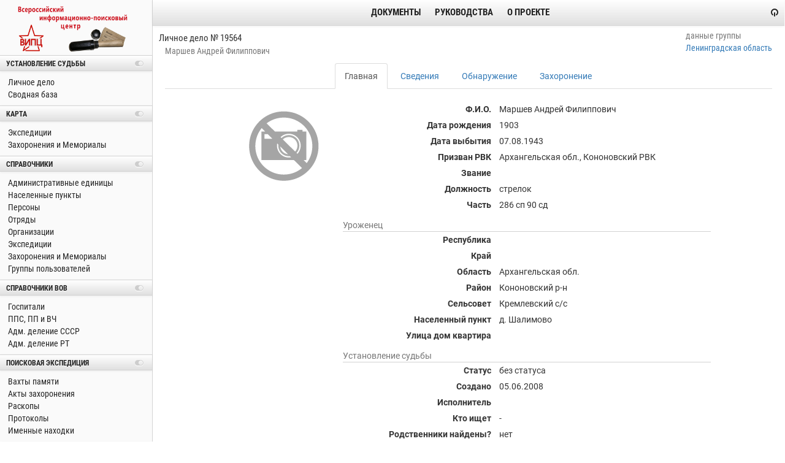

--- FILE ---
content_type: text/html
request_url: https://v-ipc.ru/html/sidebar.html
body_size: 6375
content:
<div id="sidebar-section-man" class="sidebar-section">
  <div class="section-header">Установление судьбы</div>
  <ul class="section">
    <li>
      <a ui-sref="search.man">&nbsp;Личное дело</a>
      <span ng-if="user.isWriter" class="pull-right" new-man-form>
        <i class="fa fa-plus-circle"></i>
      </span>
    </li>
    <li>
      <a ui-sref="ref_svodn">&nbsp;Сводная база</a>
      <span ng-if="user.isVipcWriter" class="pull-right" svodn-form>
        <i class="fa fa-plus-circle"></i>
      </span>
    </li>
    <li ng-if="user.isVipcWriter">
      <a ui-sref="man-book">&nbsp;Подготовка книги</a>
    </li>
    <li ng-if="user.isVipcWriter">
      <a ui-sref="man-bind">&nbsp;Привязка имен к могилам</a>
    </li>
  </ul>
</div>

<div id="sidebar-section-dna" class="sidebar-section" ng-if="user.isVipcWriter">
  <div class="section-header">Исследование ДНК</div>
  <ul class="section">
    <li>
      <a ui-sref="search.dna">&nbsp;ДНК Y-хромосомы</a>
    </li>
    <li ng-if="user.isVipcWriter">
      <a ui-sref="search.dnaau">&nbsp;Аутосомная ДНК</a>
      <span class="pull-right" dnaau-form>
        <i class="fa fa-plus-circle"></i>
      </span>
    </li>
    <li ng-if="user.isVipcWriter" style="padding-left: 10px;">
      <a ui-sref="dnaau-import">&nbsp;Импорт</a>
    </li>
  </ul>
</div>

<div id="sidebar-section-map" class="sidebar-section">
  <div class="section-header">Карта</div>
  <ul class="section">
    <li><a ui-sref="map-exp">&nbsp;Экспедиции</a></li>
    <li ng-if="user.isLogged"><a ui-sref="map-raskop">&nbsp;Раскопы</a></li>
    <li ng-if="user.isLogged"><a ui-sref="map-interactive">&nbsp;Интерактивная</a></li>
    <li><a ui-sref="map-cemetery">&nbsp;Захоронения и Мемориалы</a></li>
  </ul>
</div>

<div id="sidebar-section-ref" class="sidebar-section">
  <div class="section-header">Справочники</div>
  <ul class="section">
    <li>
      <a ui-sref="search.adm">&nbsp;Административные единицы</a>
    </li>
    <li>
      <a ui-sref="search.city">&nbsp;Населенные пункты</a>
      <span ng-if="user.isWriter" class="pull-right" city-form>
        <i class="fa fa-plus-circle"></i>
      </span>
    </li>
    <li>
      <a ui-sref="search.person">&nbsp;Персоны</a>
      <span ng-if="user.isWriter" class="pull-right" person-form>
        <i class="fa fa-plus-circle"></i>
      </span>
    </li>
    <li>
      <a ui-sref="search.troop">&nbsp;Отряды</a>
      <span ng-if="user.isVipcWriter || user.isGroupWriter('35')" class="pull-right" troop-form>
        <i class="fa fa-plus-circle"></i>
      </span>
    </li>
    <li>
      <a ui-sref="search.org">&nbsp;Организации</a>
      <span ng-if="user.isVipcWriter" class="pull-right" org-form>
        <i class="fa fa-plus-circle"></i>
      </span>
    </li>
    <li>
      <a ui-sref="search.expname">&nbsp;Экспедиции</a>
      <span ng-if="user.isVipcWriter" class="pull-right" expname-form>
        <i class="fa fa-plus-circle"></i>
      </span>
    </li>
    <li>
      <a ui-sref="search.cemetery">&nbsp;Захоронения и Мемориалы</a>
      <span ng-if="user.isWriter" class="pull-right" cemetery-form>
        <i class="fa fa-plus-circle"></i>
      </span>
    </li>
    <li>
      <a ui-sref="search.group">&nbsp;Группы пользователей</a>
      <span ng-if="user.isVipcAdmin()" class="pull-right" group-form>
        <i class="fa fa-plus-circle"></i>
      </span>
    </li>
  </ul>
</div>

<div id="sidebar-section-warref" class="sidebar-section">
  <div class="section-header">Справочники ВОВ</div>
  <ul class="section">
    <li>
      <a ui-sref="search.hospital">&nbsp;Госпитали</a>
      <span ng-if="user.isVipcWriter" class="pull-right" hospital-form>
        <i class="fa fa-plus-circle"></i>
      </span>
    </li>
    <li>
      <a ui-sref="search.pps">&nbsp;ППС, ПП и ВЧ</a>
      <span ng-if="user.isVipcWriter" class="pull-right" pps-form>
        <i class="fa fa-plus-circle"></i>
      </span>
    </li>
    <li>
      <a ui-sref="search.admussr">&nbsp;Адм. деление СССР</a>
      <span ng-if="user.isVipcWriter" class="pull-right" admussr-form>
        <i class="fa fa-plus-circle"></i>
      </span>
    </li>
    <li>
      <a ui-sref="search.admrt">&nbsp;Адм. деление РТ</a>
      <span ng-if="user.isVipcWriter" class="pull-right" admrt-form>
        <i class="fa fa-plus-circle"></i>
      </span>
    </li>
  </ul>
</div>

<div id="sidebar-section-exp" class="sidebar-section">
  <div class="section-header">Поисковая экспедиция</div>
  <ul class="section">
    <li>
      <a ui-sref="search.exp">&nbsp;Вахты памяти</a>
      <span ng-if="user.isWriter" class="pull-right" exp-form>
        <i class="fa fa-plus-circle"></i>
      </span>
    </li>
    <li>
      <a ui-sref="search.act">&nbsp;Акты захоронения</a>
      <span ng-if="user.isWriter" class="pull-right" act-form>
        <i class="fa fa-plus-circle"></i>
      </span>
    </li>
    <li>
      <a ui-sref="search.raskop">&nbsp;Раскопы</a>
      <span ng-if="user.isWriter" class="pull-right" raskop-form>
        <i class="fa fa-plus-circle"></i>
      </span>
    </li>
    <li>
      <a ui-sref="search.proto">&nbsp;Протоколы</a>
    </li>
    <li>
      <a ui-sref="search.info">&nbsp;Именные находки</a>
    </li>
  </ul>
</div>

<div id="sidebar-section-stat" class="sidebar-section">
  <div class="section-header">Статистика</div>
  <ul class="section">
    <li>
      <a ui-sref="stats-act">&nbsp;Акты захоронения</a>
    </li>
    <li>
      <a ui-sref="stats-fcp">&nbsp;Итоги ФЦП</a>
    </li>
    <li>
      <a ui-sref="stats-monitoring">&nbsp;Мониторинг</a>
    </li>
    <li>
      <a ui-sref="stats-regions">&nbsp;Регионы</a>
    </li>
    <li ng-if="user.isWriter">
      <a ui-sref="stats-orgs">&nbsp;Отчет о поисковых работах</a>
    </li>
    <li>
      <a ui-sref="stats-main">&nbsp;Действия пользователей</a>
    </li>
  </ul>
</div>


--- FILE ---
content_type: text/html
request_url: https://v-ipc.ru/html/man/man.main.html
body_size: 4858
content:
<div class="flex-center">

  <div class="model-layout">

    <vipc-files cfg="imager"></vipc-files>

    <div class="model-data" style="min-width: 500px; max-width: 600px;">

      <table class="model-properties">

        <tr>
          <td style="width: 42%; ">Ф.И.О.</td>
          <td>{{ fio }}</td>
        </tr>
        <tr>
          <td>Дата рождения</td>
          <td>{{ man.data_rog }}</td>
        </tr>
        <tr>
          <td>Дата выбытия</td>
          <td>{{ man.data_vib }}</td>
        </tr>
        <tr>
          <td>Призван РВК</td>
          <td>{{ man.rvk }}</td>
        </tr>
        <tr>
          <td>Звание</td>
          <td>{{ man.zvanie }}</td>
        </tr>
        <tr>
          <td>Должность</td>
          <td>{{ man.dolznost }}</td>
        </tr>
        <tr>
          <td>Часть</td>
          <td>{{ man.chast }}</td>
        </tr>

        <tr>
          <td colspan="2" class="model-properties-section">Уроженец</td>
        </tr>
        <tr>
          <td>Республика</td>
          <td>{{ man.resp }}</td>
        </tr>

        <tr>
          <td>Край</td>
          <td>{{ man.krai }}</td>
        </tr>

        <tr>
          <td>Область</td>
          <td>{{ man.obl }}</td>
        </tr>

        <tr>
          <td>Район</td>
          <td>{{ man.rayon }}</td>
        </tr>

        <tr>
          <td>Сельсовет</td>
          <td>{{ man.sels }}</td>
        </tr>

        <tr>
          <td>Населенный пункт</td>
          <td>{{ man.np }}</td>
        </tr>

        <tr>
          <td>Улица дом квартира</td>
          <td>{{ man.address }}</td>
        </tr>

        <tr>
          <td colspan="2" class="model-properties-section">Установление судьбы</td>
        </tr>
        <tr>
          <td style="width: 42%;">Статус</td>
          <td>{{ man.status | manStatus }}</td>
        </tr>
        <tr>
          <td>Создано</td>
          <td>{{ man.created }}</td>
        </tr>
        <tr>
          <td>Исполнитель</td>
          <td>
            <vipc-info info-model="person" info-id="{{ executor.id }}">{{ executor.fio }}</vipc-info>
          </td>
        </tr>

        <tr>
          <td>Кто ищет</td>
          <td>{{ man.kto || '-' }}</td>
        </tr>

        <tr>
          <td>Родственники найдены?</td>
          <td>{{ man.nayd | yesno }}</td>
        </tr>
        <tr>
          <td>Ищем родственников?</td>
          <td>{{ man.poisk_rodstv | yesno }}</td>
        </tr>
        <tr ng-show="man.nayd == true">
          <td>Ответили на письмо?</td>
          <td>{{ man.otv | yesno }}</td>
        </tr>
        <tr ng-show="man.nayd == true">
          <td>Медальон вручен?</td>
          <td>{{ man.medvr | yesno }}</td>
        </tr>

        <tr>
          <td colspan="2" class="model-properties-section">Родственники</td>
        </tr>
        <tr>
          <td>Регион</td>
          <td>{{ man.r_region }}</td>
        </tr>

        <tr>
          <td colspan="2" style="text-align: left; font-weight: normal;">{{ man.rodstv }}</td>
        </tr>

        <tr>
          <td colspan="2" class="model-properties-section">Переучет в архиве</td>
        </tr>
        <tr>
          <td>Переучтен?</td>
          <td>{{ man.pereuchten | yesno }}</td>
        </tr>

        <tr>
          <td>Данные переучета</td>
          <td>{{ man.pereuchet_info }}</td>
        </tr>

        <tr>
          <td>Входящий № донесения</td>
          <td>{{ man.vh_nomer }}</td>
        </tr>

        <tr>
          <td colspan="2" class="model-properties-section">Примечания</td>
        </tr>

        <tr>
          <td>Как установлен(а)</td>
          <td>{{ man.vid_ustan }}</td>
        </tr>

        <tr>
          <td>Комментарии</td>
          <td>{{ man.note }}</td>
        </tr>

        <tr>
          <td colspan="2" class="model-properties-section">Дополнительно</td>
        </tr>

        <tr>
          <td colspan="2" style="padding: 5px; text-align: justify; font-weight: normal;">
            <limit-height max="100">
              <span ng-bind-html="man.dop|cr2br"></span>
            </limit-height>
          </td>
        </tr>

        <tr ng-if="user.canEdit(man.gid)">
          <td colspan="2" style="text-align: center;">
            <button class="btn btn-danger" ng-click="deleteMan()">Удалить</button>
            <button class="btn btn-primary" ng-click="editMan()">Изменить</button>
          </td>
        </tr>

      </table>

    </div>

  </div>
</div>


--- FILE ---
content_type: text/html
request_url: https://v-ipc.ru/html/files/files.html
body_size: 343
content:
<div class="model-image" ng-show="!$ctrl.cfg.showEvent">
  <img
    id="{{ $ctrl.getGalleryId() }}"
    ng-src="{{ $ctrl.mainFile.file }}"
    ng-click="$ctrl.showGallery()"
    alt="{{ $ctrl.cfg.title }}" />
  <a href="#"
     ng-if="$ctrl.cfg.canEdit()"
     ng-click="$ctrl.showFiles()"
     class="btn-primary">Изменить</a>
</div>


--- FILE ---
content_type: text/plain
request_url: https://www.google-analytics.com/j/collect?v=1&_v=j102&a=2047485546&t=pageview&_s=1&dl=https%3A%2F%2Fv-ipc.ru%2Fman%2F19564%2Fmain&ul=en-us%40posix&sr=1280x720&vp=1280x720&_u=IEBAAEABAAAAACAAI~&jid=979893314&gjid=1431755562&cid=653106709.1768975948&tid=UA-48940446-1&_gid=1769945013.1768975948&_r=1&_slc=1&z=1270116421
body_size: -448
content:
2,cG-3LH8VML8ZK